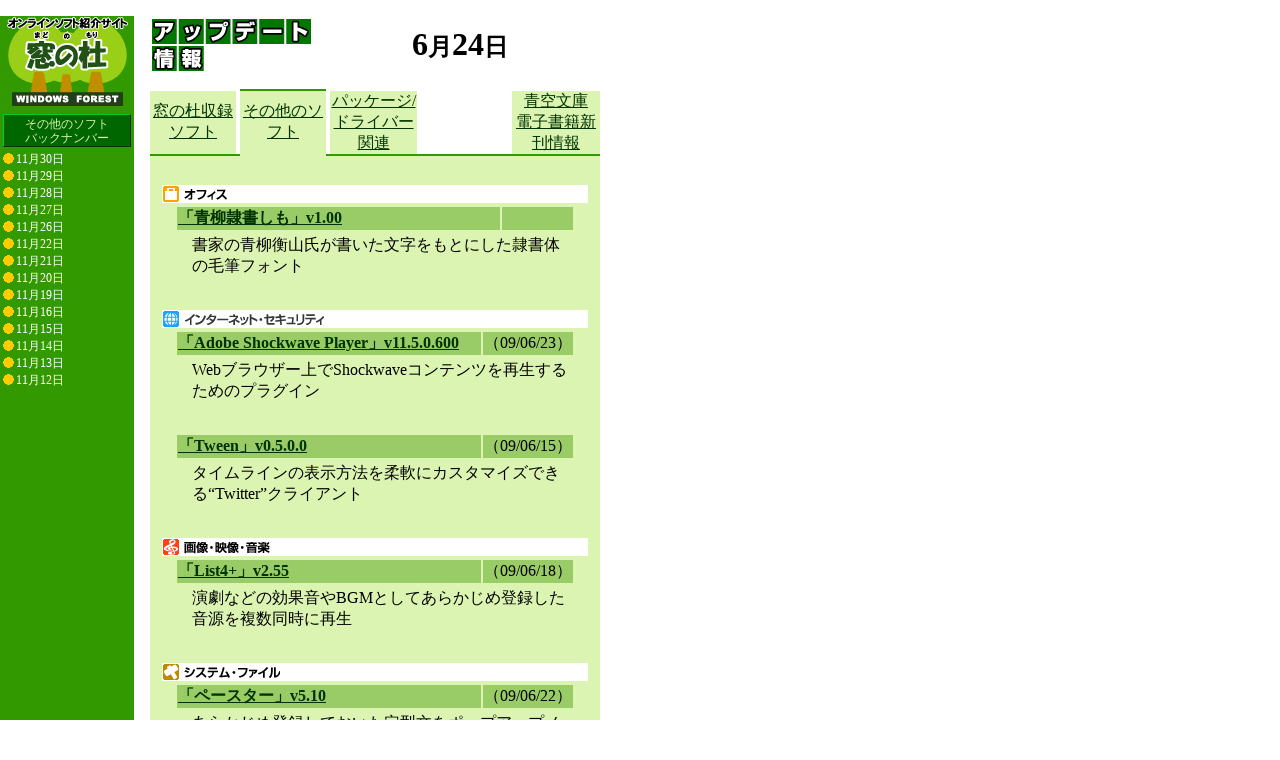

--- FILE ---
content_type: text/html; charset=utf-8
request_url: https://forest.watch.impress.co.jp/article/2009/06/24/other.html
body_size: 4649
content:
<!DOCTYPE html PUBLIC "-//W3C//DTD HTML 4.01 Transitional//EN">
<HTML>
<HEAD>
<TITLE>窓の杜 - アップデート情報（その他のソフト） 6月24日</TITLE>
<meta http-equiv="Content-Type" content="text/html; charset=UTF-8" />
<STYLE TYPE="text/css">
<!--
.Margin10px		{position:absolute; top 10;}
.IndexLeft		{color:#FFFFFF; font-size:9pt;}
.NewsHeader		{color:#FFFFFF; font-size:larger; letter-spacing:-1px;}
.ArticleTitle	{color:#006600; line-height:2em; letter-spacing:-0.1em;}
.ArticleHonbun	{line-height:1.3em; letter-spacing:0.05em;}
.Footer			{font-size:9pt; letter-spacing:1px;}
.9ptwhite		{color:#FFFFFF; font-size:9pt;}
.9pt			{font-size:9pt;}
.7pt			{font-size:7pt;}
A				{text-decoration:underline;}
A:hover			{color:#006600; text-decoration:underline;}
A:link			{color:#003300; text-decoration:underline;}
A.LEFTMENU:link 	{color:#FFFFFF; text-decoration:none;}
A.LEFTMENU:hover 	{color:#FFFFFF; text-decoration:underline;}
A.LEFTMENU:visited 	{color:#FFFFFF; text-decoration:none;}
-->
</STYLE>
</HEAD>

<BODY BGCOLOR="#FFFFFF" MARGINWIDTH="0" MARGINHEIGHT="0" TOPMARGIN="0" LEFTMARGIN="0">


<!--■■■■記事中スーパー開始■■■■-->
<TABLE border="0" cellpadding="0" cellspacing="8">
<TR>
<TD>
<!-- impress ad - k-super -->

</TD>
</TR>
</TABLE>
<!--■■■■記事中スーパー終了■■■■-->


<TABLE CELLPADDING="0" CELLSPACING="0" BORDER="0" HEIGHT="100%">
<!--■■■■左インデックスセル■■■■-->
<TR>
	<TD ROWSPAN="2" WIDTH="127" HEIGHT="100%" ALIGN="CENTER" VALIGN="TOP" BGCOLOR="#339900" CELLPADDING="5">
	<A HREF="/">
	<IMG SRC="/gif/madomori.gif" ALT="窓の杜Logo" border="0" HEIGHT="90" WIDTH="127"></A>
	<!--■■■■左インデックス・インクルード部（バックナンバー）■■■■-->
	<div class="side-bar">
<h4>その他のソフト<br/>バックナンバー</h4><ul><li><a href="http://www.forest.impress.co.jp/docs/update/other/20121130.html">11月30日</a></li><li><a href="http://www.forest.impress.co.jp/docs/update/other/20121129.html">11月29日</a></li><li><a href="http://www.forest.impress.co.jp/docs/update/other/20121128.html">11月28日</a></li><li><a href="http://www.forest.impress.co.jp/docs/update/other/20121127.html">11月27日</a></li><li><a href="http://www.forest.impress.co.jp/docs/update/other/20121126.html">11月26日</a></li><li><a href="http://www.forest.impress.co.jp/docs/update/other/20121122.html">11月22日</a></li><li><a href="http://www.forest.impress.co.jp/docs/update/other/20121121.html">11月21日</a></li><li><a href="http://www.forest.impress.co.jp/docs/update/other/20121120.html">11月20日</a></li><li><a href="http://www.forest.impress.co.jp/docs/update/other/20121119.html">11月19日</a></li><li><a href="http://www.forest.impress.co.jp/docs/update/other/20121116.html">11月16日</a></li><li><a href="http://www.forest.impress.co.jp/docs/update/other/20121115.html">11月15日</a></li><li><a href="http://www.forest.impress.co.jp/docs/update/other/20121114.html">11月14日</a></li><li><a href="http://www.forest.impress.co.jp/docs/update/other/20121113.html">11月13日</a></li><li><a href="http://www.forest.impress.co.jp/docs/update/other/20121112.html">11月12日</a></li></ul>

</div>

<script language="javascript">
<!--
  if (document.all) {
    document.createStyleSheet("/css/wf/oldlink.css");
  } else {
    var link = document.createElement("link");
    link.rel = "stylesheet";
    link.href = "/css/wf/oldlink.css";
    link.type = "text/css"
    document.getElementsByTagName('head')[0].appendChild(link);
  }
//-->
</script>

	<!--■■■■左インデックス・インクルード部（最新のNEWS）■■■■-->
	
	</TD>
<!--■■■■本文セル左スペースセル■■■■-->
	<TD ROWSPAN="2" WIDTH="16">
		<!--■■■■スペーサー・テーブル■■■■-->
		<TABLE CELLPADDING="8" CELLSPACING="0" BORDER="0" HEIGHT="100%" WIDTH="100%">
		<TR>
			<TD>
			</TD>
		</TR>
		</TABLE>
	</TD>

<!--■■■■本文セル■■■■-->
	<TD VALIGN="TOP" HEIGHT="100%">
      <!--■■■■スペーサー画像■■■■-->
      <IMG SRC="/gif/null.gif" WIDTH="450" HEIGHT="1" ALT="">
      <TABLE WIDTH="450" BORDER="0" CELLSPACING="0" CELLPADDING="0">
        <TR>
          <TD WIDTH="170"><IMG SRC="/gif/update_logo.gif" WIDTH="163" HEIGHT="56"></TD>
          <TD ALIGN="CENTER"><B><FONT SIZE="+3">6</FONT><FONT SIZE="+2">月</FONT><FONT SIZE="+3">24</FONT><FONT SIZE="+2">日</FONT></B>
          </TD>
        </TR>
      </TABLE>
      <P>
      <TABLE WIDTH="450" HEIGHT="30" BORDER="0" CELLPADDING="0" CELLSPACING="0">
        <TR HEIGHT="2">
          <TD HEIGHT="2"><IMG SRC="/gif/null.gif" HEIGHT="2"></TD>
          <TD HEIGHT="2"></TD>
          <TD HEIGHT="2" BGCOLOR="#339900"></TD>
          <TD HEIGHT="2"></TD>
          <TD HEIGHT="2"></TD>
          <TD HEIGHT="2"></TD>
          <TD HEIGHT="2"></TD>
          <TD HEIGHT="2"></TD>
          <TD HEIGHT="2"></TD>
        </TR>
        <TR ALIGN="CENTER">
          <!-- 該当項目のタブをONにするには、
各項目のONのコメントアウトを外して、OFF内にあるタグをコメントアウト -->

<!-- ▼▼▼収録ソフト▼▼▼ -->

<!-- ON（掲載用） -->
<TD WIDTH="19%" BGCOLOR="#DCF4B1"><A HREF="/article/2009/06/24/update.html" CLASS="9pt">窓の杜収録ソフト</A></TD>


<!-- OFF（表示のみ）
<TD WIDTH="19%" BGCOLOR="#FFFFFF" CLASS="9pt">窓の杜収録ソフト</TD>
 -->
<!-- ▲▲▲収録ソフト▲▲▲ -->



<TD WIDTH="1%" BGCOLOR="#FFFFFF">&nbsp;</TD>



<!-- ▼▼▼その他のソフト▼▼▼ -->

<!-- ON（掲載用） -->
<TD WIDTH="19%" BGCOLOR="#DCF4B1"><A HREF="/article/2009/06/24/other.html" CLASS="9pt">その他のソフト</A></TD>


<!-- OFF（表示のみ）
<TD WIDTH="19%" BGCOLOR="#FFFFFF" CLASS="9pt">その他のソフト</TD>
 -->

<!-- ▲▲▲その他のソフト▲▲▲ -->



<TD WIDTH="1%" BGCOLOR="#FFFFFF">&nbsp;</TD>



<!-- ▼▼▼ドライバー▼▼▼ -->

<!-- ON（掲載用） -->
<TD WIDTH="19%" BGCOLOR="#DCF4B1"><A HREF="/article/2009/06/24/driver.html" CLASS="9pt">パッケージ/ドライバー関連</A></TD>


<!-- OFF（表示のみ）
<TD WIDTH="19%" BGCOLOR="#FFFFFF" CLASS="9pt">パッケージ/ドライバー関連</TD>
 -->
<!-- ▲▲▲ドライバー▲▲▲ -->



<TD WIDTH="1%" BGCOLOR="#FFFFFF">&nbsp;</TD>



<!-- ▼▼▼ダイレクト関連▼▼▼ -->

<!-- OFF 月～木用（表示なし） -->
<TD WIDTH="19%" BGCOLOR="#FFFFFF">&nbsp;</TD>


<!-- OFF 金曜日用（表示のみ）
<TD WIDTH="19%" BGCOLOR="#FFFFFF" CLASS="9pt">インプレスダイレクト新着ソフト</TD>
 -->

<!-- ON 金曜日（掲載用）
<TD WIDTH="19%" BGCOLOR="#DCF4B1"><A HREF="/article/2009/06/24/direct.html" CLASS="9pt">インプレスダイレクト新着ソフト</A></TD>
 -->




<!-- ▲▲▲ダイレクト関連▲▲▲ -->



<TD WIDTH="1%" BGCOLOR="#FFFFFF">&nbsp;</TD>



<!-- ▼▼▼電子書籍関連▼▼▼ -->

<!-- OFF 月火・木金用（表示なし）
<TD WIDTH="19%" BGCOLOR="#FFFFFF">&nbsp;</TD>
 -->

<!-- OFF 水・青空文庫（表示のみ）
<TD WIDTH="19%" BGCOLOR="#FFFFFF" CLASS="9pt">青空文庫<BR>電子書籍新刊情報</TD>
 -->

<!-- ON 水・青空文庫（掲載用） -->
<TD WIDTH="19%" BGCOLOR="#DCF4B1"><A HREF="/article/2009/06/24/ebook.html" CLASS="9pt">青空文庫<BR>電子書籍新刊情報</A></TD>


<!-- ▲▲▲電子書籍関連▲▲▲ -->
        </TR>
        <TR HEIGHT="2" BGCOLOR="#339900">
          <TD HEIGHT="2"><IMG SRC="/gif/null.gif" HEIGHT="2"></TD>
          <TD HEIGHT="2"></TD>
          <TD HEIGHT="2" BGCOLOR="#DCF4B1"></TD>
          <TD HEIGHT="2"></TD>
          <TD HEIGHT="2"></TD>
          <TD HEIGHT="2"></TD>
          <TD HEIGHT="2"></TD>
          <TD HEIGHT="2"></TD>
          <TD HEIGHT="2"></TD>
        </TR>
      </TABLE>
      <TABLE WIDTH="450" BGCOLOR="#DCF4B1">
        <TR>
          <TD ALIGN="CENTER" VALIGN="TOP">
            <TABLE WIDTH="430">
              <TR>
                <TD>&nbsp;</TD>
              </TR>
            </TABLE>
            <TABLE WIDTH="430">
              <TR>
                <TD VALIGN="MIDDLE" BGCOLOR="#FFFFFF"><IMG SRC="/gif/lib/offc_ico16.gif" WIDTH="16" HEIGHT="16" ALIGN="MIDDLE"><IMG SRC="/gif/lib/offc_text.gif" ALIGN="MIDDLE" ALT="オフィス"></TD>
              </TR>
            </TABLE>
            <TABLE WIDTH="400">
              <TR BGCOLOR="#99CC66">
                <TD WIDTH="330"><A HREF="http://manabite0.g.hatena.ne.jp/manabite/20070103" CLASS="SOFTNAME"><B>「青柳隷書しも」v1.00</B></A></TD>
                <TD WIDTH="70" ALIGN="CENTER" CLASS="9pt">&nbsp;</TD>
              </TR>
            </TABLE>
            <TABLE WIDTH="400">
              <TR>
                <TD WIDTH="10">&nbsp;</TD>
                <TD WIDTH="390" COLSPAN="3">書家の青柳衡山氏が書いた文字をもとにした隷書体の毛筆フォント</TD>
              </TR>
              <TR>
                <TD HEIGHT="2"><IMG SRC="/gif/null.gif" WIDTH="5" HEIGHT="2"></TD>
                <TD></TD>
                <TD COLSPAN="2" HEIGHT="2"></TD>
              </TR>
              <TR>
                <TD><IMG SRC="/gif/null.gif" WIDTH="5" HEIGHT="12"></TD>
                <TD><IMG SRC="/gif/null.gif" WIDTH="5" HEIGHT="12"></TD>
                <TD COLSPAN="2" CLASS="9pt">&nbsp;</TD>
              </TR>
            </TABLE>
            <TABLE WIDTH="430">
              <TR>
                <TD VALIGN="MIDDLE" BGCOLOR="#FFFFFF"><IMG SRC="/gif/lib/inet_ico16.gif" WIDTH="16" HEIGHT="16" ALIGN="MIDDLE"><IMG SRC="/gif/lib/inet_text.gif" ALIGN="MIDDLE" ALT="インターネット・セキュリティ"></TD>
              </TR>
            </TABLE>
            <TABLE WIDTH="400">
              <TR BGCOLOR="#99CC66">
                <TD WIDTH="330"><A HREF="http://get.adobe.com/jp/shockwave/" CLASS="SOFTNAME"><B>「Adobe Shockwave Player」v11.5.0.600</B></A></TD>
                <TD WIDTH="70" ALIGN="CENTER" CLASS="9pt">（09/06/23）</TD>
              </TR>
            </TABLE>
            <TABLE WIDTH="400">
              <TR>
                <TD WIDTH="10">&nbsp;</TD>
                <TD WIDTH="390" COLSPAN="3">Webブラウザー上でShockwaveコンテンツを再生するためのプラグイン</TD>
              </TR>
              <TR>
                <TD HEIGHT="2"><IMG SRC="/gif/null.gif" WIDTH="5" HEIGHT="2"></TD>
                <TD></TD>
                <TD COLSPAN="2" HEIGHT="2"></TD>
              </TR>
              <TR>
                <TD><IMG SRC="/gif/null.gif" WIDTH="5" HEIGHT="12"></TD>
                <TD><IMG SRC="/gif/null.gif" WIDTH="5" HEIGHT="12"></TD>
                <TD COLSPAN="2" CLASS="9pt">&nbsp;</TD>
              </TR>
            </TABLE>
            <TABLE WIDTH="400">
              <TR BGCOLOR="#99CC66">
                <TD WIDTH="330"><A HREF="http://d.hatena.ne.jp/Kiri_Feather/" CLASS="SOFTNAME"><B>「Tween」v0.5.0.0</B></A></TD>
                <TD WIDTH="70" ALIGN="CENTER" CLASS="9pt">（09/06/15）</TD>
              </TR>
            </TABLE>
            <TABLE WIDTH="400">
              <TR>
                <TD WIDTH="10">&nbsp;</TD>
                <TD WIDTH="390" COLSPAN="3">タイムラインの表示方法を柔軟にカスタマイズできる“Twitter”クライアント</TD>
              </TR>
              <TR>
                <TD HEIGHT="2"><IMG SRC="/gif/null.gif" WIDTH="5" HEIGHT="2"></TD>
                <TD></TD>
                <TD COLSPAN="2" HEIGHT="2"></TD>
              </TR>
              <TR>
                <TD><IMG SRC="/gif/null.gif" WIDTH="5" HEIGHT="12"></TD>
                <TD><IMG SRC="/gif/null.gif" WIDTH="5" HEIGHT="12"></TD>
                <TD COLSPAN="2" CLASS="9pt">&nbsp;</TD>
              </TR>
            </TABLE>
            <TABLE WIDTH="430">
              <TR>
                <TD VALIGN="MIDDLE" BGCOLOR="#FFFFFF"><IMG SRC="/gif/lib/pic_ico16.gif" WIDTH="16" HEIGHT="16" ALIGN="MIDDLE"><IMG SRC="/gif/lib/pic_text.gif" ALIGN="MIDDLE" ALT="画像・映像・音楽"></TD>
              </TR>
            </TABLE>
            <TABLE WIDTH="400">
              <TR BGCOLOR="#99CC66">
                <TD WIDTH="330"><A HREF="http://onkoukiki.studio-web.net/" CLASS="SOFTNAME"><B>「List4+」v2.55</B></A></TD>
                <TD WIDTH="70" ALIGN="CENTER" CLASS="9pt">（09/06/18）</TD>
              </TR>
            </TABLE>
            <TABLE WIDTH="400">
              <TR>
                <TD WIDTH="10">&nbsp;</TD>
                <TD WIDTH="390" COLSPAN="3">演劇などの効果音やBGMとしてあらかじめ登録した音源を複数同時に再生</TD>
              </TR>
              <TR>
                <TD HEIGHT="2"><IMG SRC="/gif/null.gif" WIDTH="5" HEIGHT="2"></TD>
                <TD></TD>
                <TD COLSPAN="2" HEIGHT="2"></TD>
              </TR>
              <TR>
                <TD><IMG SRC="/gif/null.gif" WIDTH="5" HEIGHT="12"></TD>
                <TD><IMG SRC="/gif/null.gif" WIDTH="5" HEIGHT="12"></TD>
                <TD COLSPAN="2" CLASS="9pt">&nbsp;</TD>
              </TR>
            </TABLE>
            <TABLE WIDTH="430">
              <TR>
                <TD VALIGN="MIDDLE" BGCOLOR="#FFFFFF"><IMG SRC="/gif/lib/sys_ico16.gif" WIDTH="16" HEIGHT="16" ALIGN="MIDDLE"><IMG SRC="/gif/lib/sys_text.gif" ALIGN="MIDDLE" ALT="システム・ファイル"></TD>
              </TR>
            </TABLE>
            <TABLE WIDTH="400">
              <TR BGCOLOR="#99CC66">
                <TD WIDTH="330"><A HREF="http://homepage2.nifty.com/autumn-soft/" CLASS="SOFTNAME"><B>「ペースター」v5.10</B></A></TD>
                <TD WIDTH="70" ALIGN="CENTER" CLASS="9pt">（09/06/22）</TD>
              </TR>
            </TABLE>
            <TABLE WIDTH="400">
              <TR>
                <TD WIDTH="10">&nbsp;</TD>
                <TD WIDTH="390" COLSPAN="3">あらかじめ登録しておいた定型文をポップアップメニューから貼り付け</TD>
              </TR>
              <TR>
                <TD HEIGHT="2"><IMG SRC="/gif/null.gif" WIDTH="5" HEIGHT="2"></TD>
                <TD></TD>
                <TD COLSPAN="2" HEIGHT="2"></TD>
              </TR>
              <TR>
                <TD><IMG SRC="/gif/null.gif" WIDTH="5" HEIGHT="12"></TD>
                <TD><IMG SRC="/gif/null.gif" WIDTH="5" HEIGHT="12"></TD>
                <TD COLSPAN="2" CLASS="9pt">&nbsp;</TD>
              </TR>
            </TABLE>
            <TABLE WIDTH="400">
              <TR BGCOLOR="#99CC66">
                <TD WIDTH="330"><A HREF="http://prorom.sakura.ne.jp/wp/フリーソフト/filerstudio/" CLASS="SOFTNAME"><B>「FilerStudio」v4.11</B></A></TD>
                <TD WIDTH="70" ALIGN="CENTER" CLASS="9pt">（09/06/18）</TD>
              </TR>
            </TABLE>
            <TABLE WIDTH="400">
              <TR>
                <TD WIDTH="10">&nbsp;</TD>
                <TD WIDTH="390" COLSPAN="3">テキストファイルの編集機能やファイルの圧縮・解凍機能を備えるファイラー</TD>
              </TR>
              <TR>
                <TD HEIGHT="2"><IMG SRC="/gif/null.gif" WIDTH="5" HEIGHT="2"></TD>
                <TD></TD>
                <TD COLSPAN="2" HEIGHT="2"></TD>
              </TR>
              <TR>
                <TD><IMG SRC="/gif/null.gif" WIDTH="5" HEIGHT="12"></TD>
                <TD><IMG SRC="/gif/null.gif" WIDTH="5" HEIGHT="12"></TD>
                <TD COLSPAN="2" CLASS="9pt">&nbsp;</TD>
              </TR>
            </TABLE>
            <TABLE WIDTH="430">
              <TR>
                <TD VALIGN="MIDDLE" BGCOLOR="#FFFFFF"><IMG SRC="/gif/lib/home_ico16.gif" WIDTH="16" HEIGHT="16" ALIGN="MIDDLE"><IMG SRC="/gif/lib/home_text.gif" ALIGN="MIDDLE" ALT="ホーム"></TD>
              </TR>
            </TABLE>
            <TABLE WIDTH="400">
              <TR BGCOLOR="#99CC66">
                <TD WIDTH="330"><A HREF="http://homepage3.nifty.com/tsubo/fukusuke/" CLASS="SOFTNAME"><B>「福助」β 0.2.0</B></A></TD>
                <TD WIDTH="70" ALIGN="CENTER" CLASS="9pt">（09/06/22）</TD>
              </TR>
            </TABLE>
            <TABLE WIDTH="400">
              <TR>
                <TD WIDTH="10">&nbsp;</TD>
                <TD WIDTH="390" COLSPAN="3">複数の銀行口座を管理できるフリーの家計簿ソフト</TD>
              </TR>
              <TR>
                <TD HEIGHT="2"><IMG SRC="/gif/null.gif" WIDTH="5" HEIGHT="2"></TD>
                <TD></TD>
                <TD COLSPAN="2" HEIGHT="2"></TD>
              </TR>
              <TR>
                <TD><IMG SRC="/gif/null.gif" WIDTH="5" HEIGHT="12"></TD>
                <TD><IMG SRC="/gif/null.gif" WIDTH="5" HEIGHT="12"></TD>
                <TD COLSPAN="2" CLASS="9pt">&nbsp;</TD>
              </TR>
            </TABLE>
            <TABLE WIDTH="430">
              <TR>
                <TD ALIGN="CENTER"><HR SIZE="1" COLOR="#006600"></TD>
              </TR>
              <TR>
                <TD ALIGN="CENTER" BGCOLOR="#FFFFFF"><B><A HREF="/article/2009/06/23/other.html">6月23日のアップデート情報 - その他のソフト</A></B></TD>
              </TR>
            </TABLE></TD>
        </TR>
      </TABLE>

<!-- ■Google AdSense開始■ -->
<P><script type="text/javascript">
 var googletag = googletag || {};
 googletag.cmd = googletag.cmd || [];
 (function() {
   var gads = document.createElement("script");
   gads.async = true;
   gads.type = "text/javascript";
   var useSSL = "https:" == document.location.protocol;
   gads.src = (useSSL ?"https:" : "http:") + "//www.googletagservices.com/tag/js/gpt.js";
   var node =document.getElementsByTagName("script")[0];
   node.parentNode.insertBefore(gads, node);
  })();
</script>

<!--/49282802/ipc-wf/pc/u-kiji001-->
<div id="div-gpt-ad-ipc-wf_pc_u-kiji001">
  <script type='text/javascript'>
    googletag.cmd.push(function() {
      googletag.defineSlot('/49282802/ipc-wf/pc/u-kiji001', [[300, 250], [300, 600], [336, 280]],'div-gpt-ad-ipc-wf_pc_u-kiji001')
        .addService(googletag.pubads())
      googletag.enableServices();
      googletag.display('div-gpt-ad-ipc-wf_pc_u-kiji001');
  });
  </script>
</div>

<!-- ■Google AdSense終了■ -->

</TD>


<!--■■■■本文セル右スペースセル■■■■-->
		<TD WIDTH="16">
		<!--■■■■スペーサー・テーブル■■■■-->
		<TABLE CELLPADDING="8" CELLSPACING="0" BORDER="0" HEIGHT="100%" WIDTH="100%">
		<TR>
			<TD>
			</TD>
		</TR>
		</TABLE>
		</TD>
<!--■■■■スカイスクレイバー用セル■■■■-->
		<TD vAlign="TOP" width="160">
		<TABLE cellSpacing="0" cellPadding="0" border="0" WIDTH="160">
		<TR>
		<!--■■■■スペーサー画像■■■■-->
			<TD VALIGN="TOP">
			<IMG height="10" src="/gif/null.gif">
			</TD>
		</TR>
		<!--■■■■スペーサー画像■■■■-->
		<TR>
			<TD VALIGN="TOP">
			<!-- スカイスクレイパー -->
			<script type="text/javascript">
 var googletag = googletag || {};
 googletag.cmd = googletag.cmd || [];
 (function() {
   var gads = document.createElement("script");
   gads.async = true;
   gads.type = "text/javascript";
   var useSSL = "https:" == document.location.protocol;
   gads.src = (useSSL ?"https:" : "http:") + "//www.googletagservices.com/tag/js/gpt.js";
   var node =document.getElementsByTagName("script")[0];
   node.parentNode.insertBefore(gads, node);
  })();
</script>

<!--/49282802/ipc-wf/pc/r-rect001-->
<div id="div-gpt-ad-ipc-wf_pc_r-rect001" style="margin-bottom:10px;">
  <script type='text/javascript'>
    googletag.cmd.push(function() {
      googletag.defineSlot('/49282802/ipc-wf/pc/r-rect001', [[300, 100], [300, 150], [300, 250], [300, 300], [300, 600], [300, 800], [300, 900]],'div-gpt-ad-ipc-wf_pc_r-rect001')
        .addService(googletag.pubads())
      googletag.enableServices();
      googletag.display('div-gpt-ad-ipc-wf_pc_r-rect001');
  });
  </script>
</div>

<!--/49282802/ipc-wf/pc/r-sky001-->
<div id="div-gpt-ad-ipc-wf_pc_r-sky001" style="margin-bottom:10px;">
  <script type='text/javascript'>
    googletag.cmd.push(function() {
      googletag.defineSlot('/49282802/ipc-wf/pc/r-sky001', [[300, 250], [300, 300], [300, 600], [300, 800]],'div-gpt-ad-ipc-wf_pc_r-sky001')
        .addService(googletag.pubads())
      googletag.enableServices();
      googletag.display('div-gpt-ad-ipc-wf_pc_r-sky001');
  });
  </script>
</div>

<!--/49282802/ipc-wf/pc/2nd-r-rect001-->
<div id="div-gpt-ad-ipc-wf_pc_2nd-r-rect001" style="margin-bottom:10px;">
  <script type='text/javascript'>
    googletag.cmd.push(function() {
      googletag.defineSlot('/49282802/ipc-wf/pc/2nd-r-rect001', [[300, 250], [300, 300], [300, 600], [300, 800]],'div-gpt-ad-ipc-wf_pc_2nd-r-rect001')
        .addService(googletag.pubads())
      googletag.enableServices();
      googletag.display('div-gpt-ad-ipc-wf_pc_2nd-r-rect001');
  });
  </script>
</div>

<!--/49282802/ipc-wf/pc/mdl-rect001-->
<div id="div-gpt-ad-ipc-wf_pc_mdl-rect001">
  <script type='text/javascript'>
    googletag.cmd.push(function() {
      googletag.defineSlot('/49282802/ipc-wf/pc/mdl-rect001', [[300, 250], [300, 300]],'div-gpt-ad-ipc-wf_pc_mdl-rect001')
        .addService(googletag.pubads())
      googletag.enableServices();
      googletag.display('div-gpt-ad-ipc-wf_pc_mdl-rect001');
  });
  </script>
</div>

			<!-- /スカイスクレイパー -->
			</TD>
		</TR>
		</TABLE>
		</TD>
	</TR>
<!--■■■■窓の杜フッター■■■■-->
	<TR>
		<TD COLSPAN="3">
		<BR>
		<A HREF="/"><IMG SRC="/gif/dot.gif" BORDER="0"> トップページへ</A>
		<HR SIZE="1" COLOR="#006600">
		<SPAN CLASS="Footer">
		Copyright &copy;2009 Impress Watch Corporation, an Impress Group company. All rights reserved.<BR>
		<A HREF="/info/top/contact.html">窓の杜編集部へのご連絡について</A><BR>
		</SPAN>
		</TD>
	</TR>
</TABLE>
<!--■■■■インプレスフッター■■■■-->
<!-- footer -->
<!-- impress ad footer 3 -->


<!-- Universal Analytics -->
<script>
  (function(i,s,o,g,r,a,m){i['GoogleAnalyticsObject']=r;i[r]=i[r]||function(){
  (i[r].q=i[r].q||[]).push(arguments)},i[r].l=1*new Date();a=s.createElement(o),
  m=s.getElementsByTagName(o)[0];a.async=1;a.src=g;m.parentNode.insertBefore(a,m)
  })(window,document,'script','//www.google-analytics.com/analytics.js','ga');
  ga('create', 'UA-245639-12', 'auto');
  ga('send', 'pageview');
</script>
<!-- /Universal Analytics -->
<script type="text/javascript">
bust = Math.floor(1000000*Math.random());
document.write('<scr'+'ipt language="JavaScript1.1" src="https://ngs.impress.co.jp/js.ng/site=UNQ_PC&sp=uu0001?ord='+bust+'">\n');
document.write('</scr'+'ipt>');
</script>
<script type="text/javascript">
bust = Math.floor(1000000*Math.random());
document.write('<scr'+'ipt language="JavaScript1.1" src="http://ngs.impress.co.jp/js.ng/site=WF&sp=uu0001?ord='+bust+'">\n');
document.write('</scr'+'ipt>');
</script>

<!-- /footer -->
</BODY>
</HTML>


--- FILE ---
content_type: text/html; charset=utf-8
request_url: https://www.google.com/recaptcha/api2/aframe
body_size: 267
content:
<!DOCTYPE HTML><html><head><meta http-equiv="content-type" content="text/html; charset=UTF-8"></head><body><script nonce="U93Pt2nhdoBj5JEbAUKlYw">/** Anti-fraud and anti-abuse applications only. See google.com/recaptcha */ try{var clients={'sodar':'https://pagead2.googlesyndication.com/pagead/sodar?'};window.addEventListener("message",function(a){try{if(a.source===window.parent){var b=JSON.parse(a.data);var c=clients[b['id']];if(c){var d=document.createElement('img');d.src=c+b['params']+'&rc='+(localStorage.getItem("rc::a")?sessionStorage.getItem("rc::b"):"");window.document.body.appendChild(d);sessionStorage.setItem("rc::e",parseInt(sessionStorage.getItem("rc::e")||0)+1);localStorage.setItem("rc::h",'1768735754487');}}}catch(b){}});window.parent.postMessage("_grecaptcha_ready", "*");}catch(b){}</script></body></html>